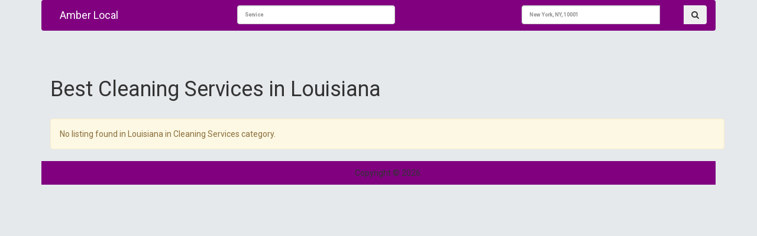

--- FILE ---
content_type: text/html; charset=utf-8
request_url: https://www.google.com/recaptcha/api2/aframe
body_size: 267
content:
<!DOCTYPE HTML><html><head><meta http-equiv="content-type" content="text/html; charset=UTF-8"></head><body><script nonce="paQ_51xUjJi-4B2rBtQDyw">/** Anti-fraud and anti-abuse applications only. See google.com/recaptcha */ try{var clients={'sodar':'https://pagead2.googlesyndication.com/pagead/sodar?'};window.addEventListener("message",function(a){try{if(a.source===window.parent){var b=JSON.parse(a.data);var c=clients[b['id']];if(c){var d=document.createElement('img');d.src=c+b['params']+'&rc='+(localStorage.getItem("rc::a")?sessionStorage.getItem("rc::b"):"");window.document.body.appendChild(d);sessionStorage.setItem("rc::e",parseInt(sessionStorage.getItem("rc::e")||0)+1);localStorage.setItem("rc::h",'1769818884738');}}}catch(b){}});window.parent.postMessage("_grecaptcha_ready", "*");}catch(b){}</script></body></html>

--- FILE ---
content_type: text/css
request_url: https://amberlocal.com/css/business-frontpage.css
body_size: 724
content:
@import url('https://fonts.googleapis.com/css?family=Roboto:400,500&display=swap');


body {
  font-family: 'Roboto', sans-serif;
  font-size:14px;

}
.left {
float:left;
}

.list-pagenat {
margin:0 auto;
}
.list-pagenat li {
padding:5px;
}

h1, h2, h3, h4, h5, h6{
	 font-family: 'Roboto', sans-serif;
	 font-weight:400;
	 }

a {
    color: #800080;
}
ul{
	padding:0;
	margin:0;
	}
	
li, ol{
	list-style-type:none;
	}	

#main-content {
    display: block;
    clear: both;
    padding: 30px 0;
}

.all_countries li a{
	padding: 5px;
    display: block;
	}
.all_countries li a:hover {
    background-color: #343a40;
    color: #ffffff;
    text-decoration: none;
}

.bg-dark {
    background-color: #800080 !important;
}

/*search box css start here*/
.search-sec {
    width: 100%;
	    background: #97BC62FF;
}

.input-group-text {
    border-radius: 0;
}

.search-sec{
    padding: 2rem;
	border-radius:20px;
}
.search-slt{
    display: block;
    width: 100%;
    font-size: 0.875rem;
    line-height: 1.5;
    color: #55595c;
    background-color: #fff;
    background-image: none;
    border: 1px solid #ccc;
    height: calc(3rem + 2px) !important;
    border-radius:12px;
}
.wrn-btn{
    width: 100%;
    font-size: 16px;
    font-weight: 400;
    text-transform: capitalize;
    height: calc(3rem + 2px) !important;
    border-radius:0;
}

.pop-town li {
    display: inline-block;
    padding: 3px;
}


.pop-town li a{
	font-size:13px;
	padding:4px;
}

#basic-addon1 {
    background: #2C5F2D;
    border: 0;
    color: #ffffff;
    padding: 10px 20px;
	    border-top-left-radius: 12px;
    border-bottom-left-radius: 12px;
}

.btn-theme {
        background: #000;
    color: #ffffff;
    border-radius: 4px;
height: 50px;


}

.all_countries li {
    display: inline-block;
    width: 24%;
}

.btn-theme:hover{
	color:#ffffff;
	}

/*CITY PAGE*/
.card-body {
    font-size: 13px;
}

.s-search-header {
    display: block;
    padding: 4px 0;
    font-size: 16px;
    font-weight: 500;
    border-bottom: 1px solid #333;
}
.s-search-list li {
    font-size: 14px;
    padding: 3px 0;
    display: block;
}

.theme-text {
    color: #343a40;
    letter-spacing: 1px;
    font-weight: 500;
}

span.firmPhone {
    background: #2c5f2d;
    padding: 2px 10px;
    color: #ffffff;
    font-weight: 500;
    border-radius: 10px;
    margin-bottom: 7px;
    letter-spacing: 1px;
}
ul.catList li {
    display: inline-block;
    width: 31%;
    font-size: 14px;
    margin: 5px;
}

ul.catList li a {
    border: 1px solid #800080;
    padding: 4px;
    display: inline-block;
    margin: 5px 6px;
    width: 100%;
    text-align:center;
}

.catList li a:hover {
    background: #800080;
    text-decoration: none;
    color: #fff;
}

li.breadcrumb-item {
    font-size: 12px;
}
.related-list li {
    font-size: 14px;
    padding: 3px 0;
    display: block;
}
h3.product-title {
    border-bottom: 1px solid #333;
	font-size:22px;
}

.each-detail-box {
    margin-bottom: 15px;
}

.table thead th {
    vertical-align: bottom;
    border-bottom: 2px solid #dee2e6;
    font-weight: 500;
}

section.search-sec label {
    color: #ffffff;
    font-weight: 500;
    font-size: 17px;
}

@media (min-width: 992px){
  
}

@media (max-width: 992px){
    .search-sec{
        background: #97BC62FF;
    }
}